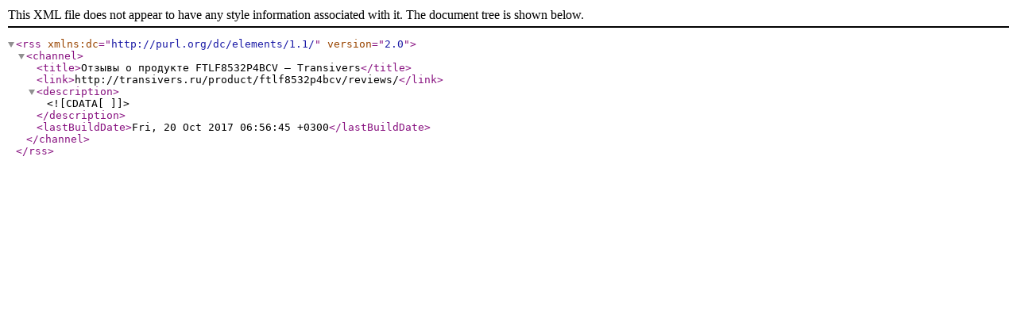

--- FILE ---
content_type: application/xml
request_url: https://transivers.ru/published/SC/html/scripts/rssfeed.php?type=product_reviews&id=12442
body_size: 188
content:
<?xml version="1.0" encoding="UTF-8"?>
<rss version="2.0" xmlns:dc="http://purl.org/dc/elements/1.1/">
	<channel>
		<title>Отзывы о продукте FTLF8532P4BCV ― Transivers</title>
		<link>http://transivers.ru/product/ftlf8532p4bcv/reviews/</link>
		<description><![CDATA[]]></description>
		<lastBuildDate>Fri, 20 Oct 2017 06:56:45 +0300</lastBuildDate>

	</channel>
</rss>